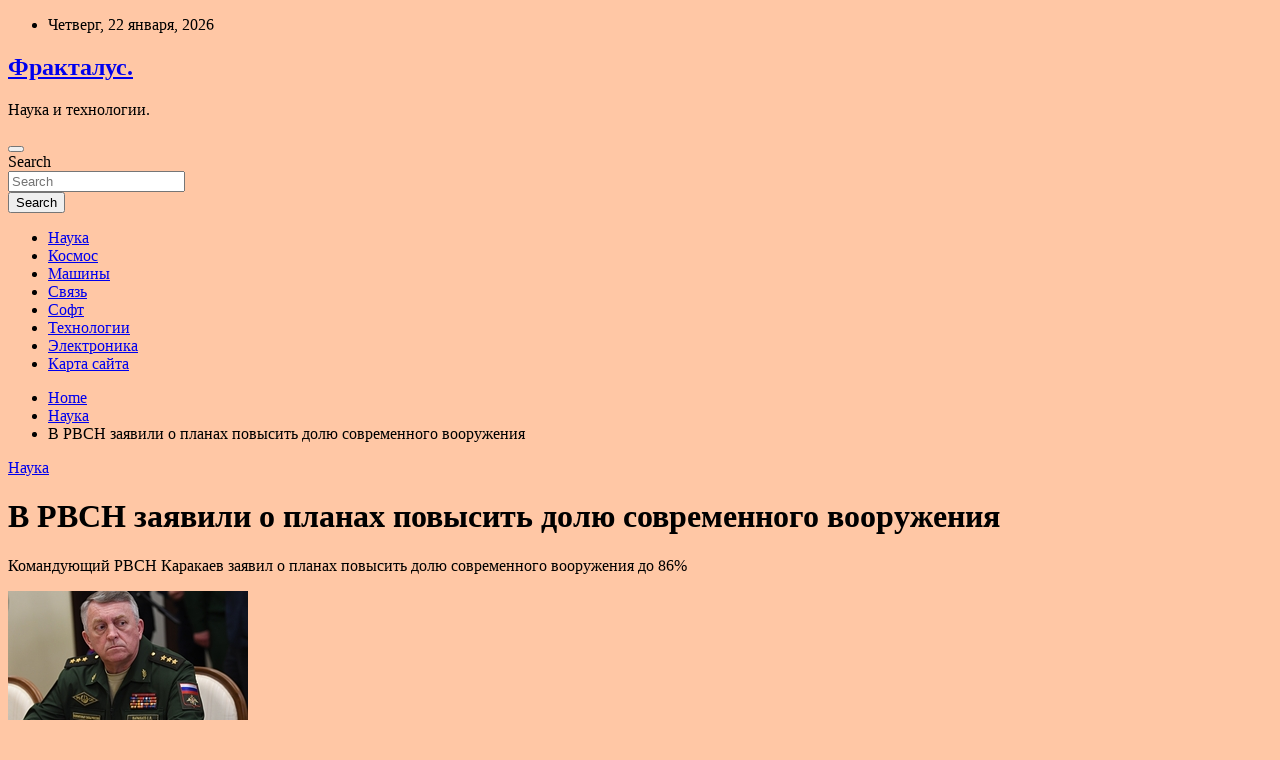

--- FILE ---
content_type: text/html; charset=UTF-8
request_url: https://fractalus.ru/nauka/v-rvsn-zaiavili-o-planah-povysit-dolu-sovremennogo-vooryjeniia.html
body_size: 17291
content:
<!doctype html>
<html lang="ru-RU">
<head>
	<meta charset="UTF-8">
	<meta name="viewport" content="width=device-width, initial-scale=1, shrink-to-fit=no">
	<link rel="profile" href="https://gmpg.org/xfn/11">

	<title>В РВСН заявили о планах повысить долю современного вооружения &#8212; Фракталус.</title>
    <style>
        #wpadminbar #wp-admin-bar-p404_free_top_button .ab-icon:before {
            content: "\f103";
            color: red;
            top: 2px;
        }
    </style>
<meta name='robots' content='max-image-preview:large' />
<link rel='dns-prefetch' href='//fonts.googleapis.com' />
<link rel="alternate" title="oEmbed (JSON)" type="application/json+oembed" href="https://fractalus.ru/wp-json/oembed/1.0/embed?url=https%3A%2F%2Ffractalus.ru%2Fnauka%2Fv-rvsn-zaiavili-o-planah-povysit-dolu-sovremennogo-vooryjeniia.html" />
<link rel="alternate" title="oEmbed (XML)" type="text/xml+oembed" href="https://fractalus.ru/wp-json/oembed/1.0/embed?url=https%3A%2F%2Ffractalus.ru%2Fnauka%2Fv-rvsn-zaiavili-o-planah-povysit-dolu-sovremennogo-vooryjeniia.html&#038;format=xml" />
<style id='wp-img-auto-sizes-contain-inline-css' type='text/css'>
img:is([sizes=auto i],[sizes^="auto," i]){contain-intrinsic-size:3000px 1500px}
/*# sourceURL=wp-img-auto-sizes-contain-inline-css */
</style>
<style id='wp-block-library-inline-css' type='text/css'>
:root{--wp-block-synced-color:#7a00df;--wp-block-synced-color--rgb:122,0,223;--wp-bound-block-color:var(--wp-block-synced-color);--wp-editor-canvas-background:#ddd;--wp-admin-theme-color:#007cba;--wp-admin-theme-color--rgb:0,124,186;--wp-admin-theme-color-darker-10:#006ba1;--wp-admin-theme-color-darker-10--rgb:0,107,160.5;--wp-admin-theme-color-darker-20:#005a87;--wp-admin-theme-color-darker-20--rgb:0,90,135;--wp-admin-border-width-focus:2px}@media (min-resolution:192dpi){:root{--wp-admin-border-width-focus:1.5px}}.wp-element-button{cursor:pointer}:root .has-very-light-gray-background-color{background-color:#eee}:root .has-very-dark-gray-background-color{background-color:#313131}:root .has-very-light-gray-color{color:#eee}:root .has-very-dark-gray-color{color:#313131}:root .has-vivid-green-cyan-to-vivid-cyan-blue-gradient-background{background:linear-gradient(135deg,#00d084,#0693e3)}:root .has-purple-crush-gradient-background{background:linear-gradient(135deg,#34e2e4,#4721fb 50%,#ab1dfe)}:root .has-hazy-dawn-gradient-background{background:linear-gradient(135deg,#faaca8,#dad0ec)}:root .has-subdued-olive-gradient-background{background:linear-gradient(135deg,#fafae1,#67a671)}:root .has-atomic-cream-gradient-background{background:linear-gradient(135deg,#fdd79a,#004a59)}:root .has-nightshade-gradient-background{background:linear-gradient(135deg,#330968,#31cdcf)}:root .has-midnight-gradient-background{background:linear-gradient(135deg,#020381,#2874fc)}:root{--wp--preset--font-size--normal:16px;--wp--preset--font-size--huge:42px}.has-regular-font-size{font-size:1em}.has-larger-font-size{font-size:2.625em}.has-normal-font-size{font-size:var(--wp--preset--font-size--normal)}.has-huge-font-size{font-size:var(--wp--preset--font-size--huge)}.has-text-align-center{text-align:center}.has-text-align-left{text-align:left}.has-text-align-right{text-align:right}.has-fit-text{white-space:nowrap!important}#end-resizable-editor-section{display:none}.aligncenter{clear:both}.items-justified-left{justify-content:flex-start}.items-justified-center{justify-content:center}.items-justified-right{justify-content:flex-end}.items-justified-space-between{justify-content:space-between}.screen-reader-text{border:0;clip-path:inset(50%);height:1px;margin:-1px;overflow:hidden;padding:0;position:absolute;width:1px;word-wrap:normal!important}.screen-reader-text:focus{background-color:#ddd;clip-path:none;color:#444;display:block;font-size:1em;height:auto;left:5px;line-height:normal;padding:15px 23px 14px;text-decoration:none;top:5px;width:auto;z-index:100000}html :where(.has-border-color){border-style:solid}html :where([style*=border-top-color]){border-top-style:solid}html :where([style*=border-right-color]){border-right-style:solid}html :where([style*=border-bottom-color]){border-bottom-style:solid}html :where([style*=border-left-color]){border-left-style:solid}html :where([style*=border-width]){border-style:solid}html :where([style*=border-top-width]){border-top-style:solid}html :where([style*=border-right-width]){border-right-style:solid}html :where([style*=border-bottom-width]){border-bottom-style:solid}html :where([style*=border-left-width]){border-left-style:solid}html :where(img[class*=wp-image-]){height:auto;max-width:100%}:where(figure){margin:0 0 1em}html :where(.is-position-sticky){--wp-admin--admin-bar--position-offset:var(--wp-admin--admin-bar--height,0px)}@media screen and (max-width:600px){html :where(.is-position-sticky){--wp-admin--admin-bar--position-offset:0px}}

/*# sourceURL=wp-block-library-inline-css */
</style><style id='global-styles-inline-css' type='text/css'>
:root{--wp--preset--aspect-ratio--square: 1;--wp--preset--aspect-ratio--4-3: 4/3;--wp--preset--aspect-ratio--3-4: 3/4;--wp--preset--aspect-ratio--3-2: 3/2;--wp--preset--aspect-ratio--2-3: 2/3;--wp--preset--aspect-ratio--16-9: 16/9;--wp--preset--aspect-ratio--9-16: 9/16;--wp--preset--color--black: #000000;--wp--preset--color--cyan-bluish-gray: #abb8c3;--wp--preset--color--white: #ffffff;--wp--preset--color--pale-pink: #f78da7;--wp--preset--color--vivid-red: #cf2e2e;--wp--preset--color--luminous-vivid-orange: #ff6900;--wp--preset--color--luminous-vivid-amber: #fcb900;--wp--preset--color--light-green-cyan: #7bdcb5;--wp--preset--color--vivid-green-cyan: #00d084;--wp--preset--color--pale-cyan-blue: #8ed1fc;--wp--preset--color--vivid-cyan-blue: #0693e3;--wp--preset--color--vivid-purple: #9b51e0;--wp--preset--gradient--vivid-cyan-blue-to-vivid-purple: linear-gradient(135deg,rgb(6,147,227) 0%,rgb(155,81,224) 100%);--wp--preset--gradient--light-green-cyan-to-vivid-green-cyan: linear-gradient(135deg,rgb(122,220,180) 0%,rgb(0,208,130) 100%);--wp--preset--gradient--luminous-vivid-amber-to-luminous-vivid-orange: linear-gradient(135deg,rgb(252,185,0) 0%,rgb(255,105,0) 100%);--wp--preset--gradient--luminous-vivid-orange-to-vivid-red: linear-gradient(135deg,rgb(255,105,0) 0%,rgb(207,46,46) 100%);--wp--preset--gradient--very-light-gray-to-cyan-bluish-gray: linear-gradient(135deg,rgb(238,238,238) 0%,rgb(169,184,195) 100%);--wp--preset--gradient--cool-to-warm-spectrum: linear-gradient(135deg,rgb(74,234,220) 0%,rgb(151,120,209) 20%,rgb(207,42,186) 40%,rgb(238,44,130) 60%,rgb(251,105,98) 80%,rgb(254,248,76) 100%);--wp--preset--gradient--blush-light-purple: linear-gradient(135deg,rgb(255,206,236) 0%,rgb(152,150,240) 100%);--wp--preset--gradient--blush-bordeaux: linear-gradient(135deg,rgb(254,205,165) 0%,rgb(254,45,45) 50%,rgb(107,0,62) 100%);--wp--preset--gradient--luminous-dusk: linear-gradient(135deg,rgb(255,203,112) 0%,rgb(199,81,192) 50%,rgb(65,88,208) 100%);--wp--preset--gradient--pale-ocean: linear-gradient(135deg,rgb(255,245,203) 0%,rgb(182,227,212) 50%,rgb(51,167,181) 100%);--wp--preset--gradient--electric-grass: linear-gradient(135deg,rgb(202,248,128) 0%,rgb(113,206,126) 100%);--wp--preset--gradient--midnight: linear-gradient(135deg,rgb(2,3,129) 0%,rgb(40,116,252) 100%);--wp--preset--font-size--small: 13px;--wp--preset--font-size--medium: 20px;--wp--preset--font-size--large: 36px;--wp--preset--font-size--x-large: 42px;--wp--preset--spacing--20: 0.44rem;--wp--preset--spacing--30: 0.67rem;--wp--preset--spacing--40: 1rem;--wp--preset--spacing--50: 1.5rem;--wp--preset--spacing--60: 2.25rem;--wp--preset--spacing--70: 3.38rem;--wp--preset--spacing--80: 5.06rem;--wp--preset--shadow--natural: 6px 6px 9px rgba(0, 0, 0, 0.2);--wp--preset--shadow--deep: 12px 12px 50px rgba(0, 0, 0, 0.4);--wp--preset--shadow--sharp: 6px 6px 0px rgba(0, 0, 0, 0.2);--wp--preset--shadow--outlined: 6px 6px 0px -3px rgb(255, 255, 255), 6px 6px rgb(0, 0, 0);--wp--preset--shadow--crisp: 6px 6px 0px rgb(0, 0, 0);}:where(.is-layout-flex){gap: 0.5em;}:where(.is-layout-grid){gap: 0.5em;}body .is-layout-flex{display: flex;}.is-layout-flex{flex-wrap: wrap;align-items: center;}.is-layout-flex > :is(*, div){margin: 0;}body .is-layout-grid{display: grid;}.is-layout-grid > :is(*, div){margin: 0;}:where(.wp-block-columns.is-layout-flex){gap: 2em;}:where(.wp-block-columns.is-layout-grid){gap: 2em;}:where(.wp-block-post-template.is-layout-flex){gap: 1.25em;}:where(.wp-block-post-template.is-layout-grid){gap: 1.25em;}.has-black-color{color: var(--wp--preset--color--black) !important;}.has-cyan-bluish-gray-color{color: var(--wp--preset--color--cyan-bluish-gray) !important;}.has-white-color{color: var(--wp--preset--color--white) !important;}.has-pale-pink-color{color: var(--wp--preset--color--pale-pink) !important;}.has-vivid-red-color{color: var(--wp--preset--color--vivid-red) !important;}.has-luminous-vivid-orange-color{color: var(--wp--preset--color--luminous-vivid-orange) !important;}.has-luminous-vivid-amber-color{color: var(--wp--preset--color--luminous-vivid-amber) !important;}.has-light-green-cyan-color{color: var(--wp--preset--color--light-green-cyan) !important;}.has-vivid-green-cyan-color{color: var(--wp--preset--color--vivid-green-cyan) !important;}.has-pale-cyan-blue-color{color: var(--wp--preset--color--pale-cyan-blue) !important;}.has-vivid-cyan-blue-color{color: var(--wp--preset--color--vivid-cyan-blue) !important;}.has-vivid-purple-color{color: var(--wp--preset--color--vivid-purple) !important;}.has-black-background-color{background-color: var(--wp--preset--color--black) !important;}.has-cyan-bluish-gray-background-color{background-color: var(--wp--preset--color--cyan-bluish-gray) !important;}.has-white-background-color{background-color: var(--wp--preset--color--white) !important;}.has-pale-pink-background-color{background-color: var(--wp--preset--color--pale-pink) !important;}.has-vivid-red-background-color{background-color: var(--wp--preset--color--vivid-red) !important;}.has-luminous-vivid-orange-background-color{background-color: var(--wp--preset--color--luminous-vivid-orange) !important;}.has-luminous-vivid-amber-background-color{background-color: var(--wp--preset--color--luminous-vivid-amber) !important;}.has-light-green-cyan-background-color{background-color: var(--wp--preset--color--light-green-cyan) !important;}.has-vivid-green-cyan-background-color{background-color: var(--wp--preset--color--vivid-green-cyan) !important;}.has-pale-cyan-blue-background-color{background-color: var(--wp--preset--color--pale-cyan-blue) !important;}.has-vivid-cyan-blue-background-color{background-color: var(--wp--preset--color--vivid-cyan-blue) !important;}.has-vivid-purple-background-color{background-color: var(--wp--preset--color--vivid-purple) !important;}.has-black-border-color{border-color: var(--wp--preset--color--black) !important;}.has-cyan-bluish-gray-border-color{border-color: var(--wp--preset--color--cyan-bluish-gray) !important;}.has-white-border-color{border-color: var(--wp--preset--color--white) !important;}.has-pale-pink-border-color{border-color: var(--wp--preset--color--pale-pink) !important;}.has-vivid-red-border-color{border-color: var(--wp--preset--color--vivid-red) !important;}.has-luminous-vivid-orange-border-color{border-color: var(--wp--preset--color--luminous-vivid-orange) !important;}.has-luminous-vivid-amber-border-color{border-color: var(--wp--preset--color--luminous-vivid-amber) !important;}.has-light-green-cyan-border-color{border-color: var(--wp--preset--color--light-green-cyan) !important;}.has-vivid-green-cyan-border-color{border-color: var(--wp--preset--color--vivid-green-cyan) !important;}.has-pale-cyan-blue-border-color{border-color: var(--wp--preset--color--pale-cyan-blue) !important;}.has-vivid-cyan-blue-border-color{border-color: var(--wp--preset--color--vivid-cyan-blue) !important;}.has-vivid-purple-border-color{border-color: var(--wp--preset--color--vivid-purple) !important;}.has-vivid-cyan-blue-to-vivid-purple-gradient-background{background: var(--wp--preset--gradient--vivid-cyan-blue-to-vivid-purple) !important;}.has-light-green-cyan-to-vivid-green-cyan-gradient-background{background: var(--wp--preset--gradient--light-green-cyan-to-vivid-green-cyan) !important;}.has-luminous-vivid-amber-to-luminous-vivid-orange-gradient-background{background: var(--wp--preset--gradient--luminous-vivid-amber-to-luminous-vivid-orange) !important;}.has-luminous-vivid-orange-to-vivid-red-gradient-background{background: var(--wp--preset--gradient--luminous-vivid-orange-to-vivid-red) !important;}.has-very-light-gray-to-cyan-bluish-gray-gradient-background{background: var(--wp--preset--gradient--very-light-gray-to-cyan-bluish-gray) !important;}.has-cool-to-warm-spectrum-gradient-background{background: var(--wp--preset--gradient--cool-to-warm-spectrum) !important;}.has-blush-light-purple-gradient-background{background: var(--wp--preset--gradient--blush-light-purple) !important;}.has-blush-bordeaux-gradient-background{background: var(--wp--preset--gradient--blush-bordeaux) !important;}.has-luminous-dusk-gradient-background{background: var(--wp--preset--gradient--luminous-dusk) !important;}.has-pale-ocean-gradient-background{background: var(--wp--preset--gradient--pale-ocean) !important;}.has-electric-grass-gradient-background{background: var(--wp--preset--gradient--electric-grass) !important;}.has-midnight-gradient-background{background: var(--wp--preset--gradient--midnight) !important;}.has-small-font-size{font-size: var(--wp--preset--font-size--small) !important;}.has-medium-font-size{font-size: var(--wp--preset--font-size--medium) !important;}.has-large-font-size{font-size: var(--wp--preset--font-size--large) !important;}.has-x-large-font-size{font-size: var(--wp--preset--font-size--x-large) !important;}
/*# sourceURL=global-styles-inline-css */
</style>

<style id='classic-theme-styles-inline-css' type='text/css'>
/*! This file is auto-generated */
.wp-block-button__link{color:#fff;background-color:#32373c;border-radius:9999px;box-shadow:none;text-decoration:none;padding:calc(.667em + 2px) calc(1.333em + 2px);font-size:1.125em}.wp-block-file__button{background:#32373c;color:#fff;text-decoration:none}
/*# sourceURL=/wp-includes/css/classic-themes.min.css */
</style>
<link rel='stylesheet' id='bootstrap-style-css' href='https://fractalus.ru/wp-content/themes/newscard/assets/library/bootstrap/css/bootstrap.min.css' type='text/css' media='all' />
<link rel='stylesheet' id='newscard-style-css' href='https://fractalus.ru/wp-content/themes/newscard/style.css' type='text/css' media='all' />
<script type="text/javascript" src="https://fractalus.ru/wp-includes/js/jquery/jquery.min.js" id="jquery-core-js"></script>
<script type="text/javascript" id="wp-disable-css-lazy-load-js-extra">
/* <![CDATA[ */
var WpDisableAsyncLinks = {"wp-disable-font-awesome":"https://fractalus.ru/wp-content/themes/newscard/assets/library/font-awesome/css/all.min.css","wp-disable-google-fonts":"//fonts.googleapis.com/css?family=Roboto:100,300,300i,400,400i,500,500i,700,700i"};
//# sourceURL=wp-disable-css-lazy-load-js-extra
/* ]]> */
</script>
<script type="text/javascript" src="https://fractalus.ru/wp-content/plugins/wp-disable/js/css-lazy-load.min.js" id="wp-disable-css-lazy-load-js"></script>
<link rel="canonical" href="https://fractalus.ru/nauka/v-rvsn-zaiavili-o-planah-povysit-dolu-sovremennogo-vooryjeniia.html" />
<link rel="pingback" href="https://fractalus.ru/xmlrpc.php"><style type="text/css" id="custom-background-css">
body.custom-background { background-color: #ffc7a5; }
</style>
	<link rel="icon" href="https://fractalus.ru/wp-content/uploads/2022/05/cropped-nauka-32x32.png" sizes="32x32" />
<link rel="icon" href="https://fractalus.ru/wp-content/uploads/2022/05/cropped-nauka-192x192.png" sizes="192x192" />
<link rel="apple-touch-icon" href="https://fractalus.ru/wp-content/uploads/2022/05/cropped-nauka-180x180.png" />
<meta name="msapplication-TileImage" content="https://fractalus.ru/wp-content/uploads/2022/05/cropped-nauka-270x270.png" />
<link rel="alternate" type="application/rss+xml" title="RSS" href="https://fractalus.ru/rsslatest.xml" /></head>

<body class="wp-singular post-template-default single single-post postid-978 single-format-standard custom-background wp-theme-newscard theme-body">
<div id="page" class="site">
	<a class="skip-link screen-reader-text" href="#content">Skip to content</a>
	
	<header id="masthead" class="site-header">

					<div class="info-bar">
				<div class="container">
					<div class="row gutter-10">
						<div class="col col-sm contact-section">
							<div class="date">
								<ul><li>Четверг, 22 января, 2026</li></ul>
							</div>
						</div><!-- .contact-section -->

											</div><!-- .row -->
          		</div><!-- .container -->
        	</div><!-- .infobar -->
        		<nav class="navbar navbar-expand-lg d-block">
			<div class="navbar-head header-overlay-dark" >
				<div class="container">
					<div class="row navbar-head-row align-items-center">
						<div class="col-lg-4">
							<div class="site-branding navbar-brand">
																	<h2 class="site-title"><a href="https://fractalus.ru/" rel="home">Фракталус.</a></h2>
																	<p class="site-description">Наука и технологии.</p>
															</div><!-- .site-branding .navbar-brand -->
						</div>
											</div><!-- .row -->
				</div><!-- .container -->
			</div><!-- .navbar-head -->
			<div class="navigation-bar">
				<div class="navigation-bar-top">
					<div class="container">
						<button class="navbar-toggler menu-toggle" type="button" data-toggle="collapse" data-target="#navbarCollapse" aria-controls="navbarCollapse" aria-expanded="false" aria-label="Toggle navigation"></button>
						<span class="search-toggle"></span>
					</div><!-- .container -->
					<div class="search-bar">
						<div class="container">
							<div class="search-block off">
								<form action="https://fractalus.ru/" method="get" class="search-form">
	<label class="assistive-text"> Search </label>
	<div class="input-group">
		<input type="search" value="" placeholder="Search" class="form-control s" name="s">
		<div class="input-group-prepend">
			<button class="btn btn-theme">Search</button>
		</div>
	</div>
</form><!-- .search-form -->
							</div><!-- .search-box -->
						</div><!-- .container -->
					</div><!-- .search-bar -->
				</div><!-- .navigation-bar-top -->
				<div class="navbar-main">
					<div class="container">
						<div class="collapse navbar-collapse" id="navbarCollapse">
							<div id="site-navigation" class="main-navigation nav-uppercase" role="navigation">
								<ul class="nav-menu navbar-nav d-lg-block"><li id="menu-item-83" class="menu-item menu-item-type-taxonomy menu-item-object-category current-post-ancestor current-menu-parent current-post-parent menu-item-83"><a href="https://fractalus.ru/category/nauka">Наука</a></li>
<li id="menu-item-87" class="menu-item menu-item-type-taxonomy menu-item-object-category menu-item-87"><a href="https://fractalus.ru/category/kosmos">Космос</a></li>
<li id="menu-item-89" class="menu-item menu-item-type-taxonomy menu-item-object-category menu-item-89"><a href="https://fractalus.ru/category/mashiny">Машины</a></li>
<li id="menu-item-85" class="menu-item menu-item-type-taxonomy menu-item-object-category menu-item-85"><a href="https://fractalus.ru/category/svyaz">Связь</a></li>
<li id="menu-item-86" class="menu-item menu-item-type-taxonomy menu-item-object-category menu-item-86"><a href="https://fractalus.ru/category/soft">Софт</a></li>
<li id="menu-item-84" class="menu-item menu-item-type-taxonomy menu-item-object-category menu-item-84"><a href="https://fractalus.ru/category/texnologii">Технологии</a></li>
<li id="menu-item-88" class="menu-item menu-item-type-taxonomy menu-item-object-category menu-item-88"><a href="https://fractalus.ru/category/elektronika">Электроника</a></li>
<li id="menu-item-90" class="menu-item menu-item-type-post_type menu-item-object-page menu-item-90"><a href="https://fractalus.ru/karta-sajta">Карта сайта</a></li>
</ul>							</div><!-- #site-navigation .main-navigation -->
						</div><!-- .navbar-collapse -->
						<div class="nav-search">
							<span class="search-toggle"></span>
						</div><!-- .nav-search -->
					</div><!-- .container -->
				</div><!-- .navbar-main -->
			</div><!-- .navigation-bar -->
		</nav><!-- .navbar -->

		
		
					<div id="breadcrumb">
				<div class="container">
					<div role="navigation" aria-label="Breadcrumbs" class="breadcrumb-trail breadcrumbs" itemprop="breadcrumb"><ul class="trail-items" itemscope itemtype="http://schema.org/BreadcrumbList"><meta name="numberOfItems" content="3" /><meta name="itemListOrder" content="Ascending" /><li itemprop="itemListElement" itemscope itemtype="http://schema.org/ListItem" class="trail-item trail-begin"><a href="https://fractalus.ru" rel="home" itemprop="item"><span itemprop="name">Home</span></a><meta itemprop="position" content="1" /></li><li itemprop="itemListElement" itemscope itemtype="http://schema.org/ListItem" class="trail-item"><a href="https://fractalus.ru/category/nauka" itemprop="item"><span itemprop="name">Наука</span></a><meta itemprop="position" content="2" /></li><li itemprop="itemListElement" itemscope itemtype="http://schema.org/ListItem" class="trail-item trail-end"><span itemprop="name">В РВСН заявили о планах повысить долю современного вооружения</span><meta itemprop="position" content="3" /></li></ul></div>				</div>
			</div><!-- .breadcrumb -->
			</header><!-- #masthead -->
	<div id="content" class="site-content ">
		<div class="container">
							<div class="row justify-content-center site-content-row">
			<div id="primary" class="col-lg-8 content-area">		<main id="main" class="site-main">

				<div class="post-978 post type-post status-publish format-standard has-post-thumbnail hentry category-nauka tag-nauka tag-nauchnye-otkrytiya tag-uchenye">

		
				<div class="entry-meta category-meta">
					<div class="cat-links"><a href="https://fractalus.ru/category/nauka" rel="category tag">Наука</a></div>
				</div><!-- .entry-meta -->

			
					<header class="entry-header">
				<h1 class="entry-title">В РВСН заявили о планах повысить долю современного вооружения</h1>
									<div class="entry-meta">
											</div><!-- .entry-meta -->
								</header>
				<div class="entry-content">
			<p>Командующий РВСН Каракаев заявил о планах повысить долю современного вооружения до 86%</p>
<p> <img decoding="async" alt="В РВСН заявили о планах повысить долю современного вооружения" src="/wp-content/uploads/2022/06/v-rvsn-zajavili-o-planah-povysit-dolju-sovremennogo-vooruzhenija-b52efea.jpg" class="aligncenter" /> </p>
<p><p class="description__credits">Сергей Каракаев. Фото: Алексей Никольский / РИА Новости</p>
<p class="topic-body__content-text">Командующий Ракетными войсками стратегического значения (РВСН) генерал-полковник Сергей Каракаев рассказал о планах повысить долю современного вооружения в войсках до конца года, сообщает ТАСС.</p>
<p class="topic-body__content-text">«Мы продолжаем перевооружение на комплексы &#171;Авангард&#187;. &#171;Сармат&#187; — мы подходим к тому, чтобы в этом году уже поставить первый полк на боевое дежурство в Ужурском соединении. Дальше количество их будет только наращиваться. Уровень современной вооруженности сегодня Ракетных войск стратегического значения по итогам прошлого года — 83 процента», — заявил он.</p>
<p class="topic-body__content-text">Каракаев пояснил, что к концу 2022 года данный показатель с учетом постановки комплексов на боевое дежурство должен составлять 86 процентов.</p>
<p class="topic-body__content-text">Ранее он назвал принципиальные отличия межконтинентальной баллистической ракеты (МБР) «Сармат» одними из многих отличий от ракеты «Воевода».</p>
<p> <img decoding="async" alt="В РВСН заявили о планах повысить долю современного вооружения" src="/wp-content/uploads/2022/06/v-rvsn-zajavili-o-planah-povysit-dolju-sovremennogo-vooruzhenija-1c29c8d.jpg" class="aligncenter" /> </p>
<p>Инфляция, рост цен и кризис</p>
<p>Источник: <a href="http://lenta.ru/news/2022/06/05/rvsn/" rel="nofollow noopener" target="_blank">lenta.ru</a> </p>
		</div><!-- entry-content -->

		<footer class="entry-meta"><span class="tag-links"><span class="label">Tags:</span> <a href="https://fractalus.ru/tag/nauka" rel="tag">Наука</a>, <a href="https://fractalus.ru/tag/nauchnye-otkrytiya" rel="tag">Научные открытия</a>, <a href="https://fractalus.ru/tag/uchenye" rel="tag">Ученые</a></span><!-- .tag-links --></footer><!-- .entry-meta -->	</div><!-- .post-978 -->

	<nav class="navigation post-navigation" aria-label="Записи">
		<h2 class="screen-reader-text">Навигация по записям</h2>
		<div class="nav-links"><div class="nav-previous"><a href="https://fractalus.ru/nauka/vpervye-proveden-polnostu-avtomatizirovannyi-process-klonirovaniia-svini.html" rel="prev">Впервые проведен полностью автоматизированный процесс клонирования свиньи</a></div><div class="nav-next"><a href="https://fractalus.ru/nauka/v-rossii-rasskazali-o-zashite-samoletov-ot-zarybejnyh-pzrk.html" rel="next">В России рассказали о защите самолетов от зарубежных ПЗРК</a></div></div>
	</nav>
		</main><!-- #main -->
	</div><!-- #primary -->



<aside id="secondary" class="col-lg-4 widget-area" role="complementary">
	<div class="sticky-sidebar">
<p></p>
<p>

		<section id="search-2" class="widget widget_search"><form action="https://fractalus.ru/" method="get" class="search-form">
	<label class="assistive-text"> Search </label>
	<div class="input-group">
		<input type="search" value="" placeholder="Search" class="form-control s" name="s">
		<div class="input-group-prepend">
			<button class="btn btn-theme">Search</button>
		</div>
	</div>
</form><!-- .search-form -->
</section><section id="newscard_horizontal_vertical_posts-2" class="widget newscard-widget-horizontal-vertical-posts">				<div class="row gutter-parent-14 post-vertical">
			<div class="col-md-6 first-col">
										<div class="post-boxed main-post clearfix">
											<div class="post-img-wrap">
							<a href="https://fractalus.ru/texnologii/tyrciia-zapystila-proizvodstvo-boepripasov-s-lazernym-navedeniem-dlia-bayraktar-tb2.html" class="post-img" style="background-image: url('https://fractalus.ru/wp-content/uploads/2022/06/turcija-zapustila-proizvodstvo-boepripasov-s-lazernym-navedeniem-dlja-bayraktar-tb2-25b0b59.jpg');"></a>
						</div>
										<div class="post-content">
						<div class="entry-meta category-meta">
							<div class="cat-links"><a href="https://fractalus.ru/category/texnologii" rel="category tag">Технологии</a></div>
						</div><!-- .entry-meta -->
						<h3 class="entry-title"><a href="https://fractalus.ru/texnologii/tyrciia-zapystila-proizvodstvo-boepripasov-s-lazernym-navedeniem-dlia-bayraktar-tb2.html">Турция запустила производство боеприпасов с лазерным наведением для Bayraktar TB2</a></h3>						<div class="entry-meta">
						</div>
						<div class="entry-content">
							<p>В Турции началось производство новых боеприпасов Bozok для ударных беспилотных летательных аппаратов Bayraktar TB2. Что известно Bozok представляет собой компактный авиационный боеприпас, оборудованный лазерным наведением. Он был разработан Институтом исследования&hellip; </p>
						</div><!-- .entry-content -->
					</div>
				</div><!-- post-boxed -->
			</div>
			<div class="col-md-6 second-col">
												<div class="post-boxed inlined clearfix">
													<div class="post-img-wrap">
								<a href="https://fractalus.ru/texnologii/vsled-za-ios-16-apple-predstavila-macos-ventura-s-novym-rejimom-mnogozadachnosti-i-obnovlennymi-prilojeniiami.html" class="post-img" style="background-image: url('https://fractalus.ru/wp-content/uploads/2022/06/vsled-za-ios-16-apple-predstavila-macos-ventura-s-novym-rezhimom-mnogozadachnosti-i-obnovlennymi-prilozhenijami-e214183-300x169.jpg');"></a>
							</div>
												<div class="post-content">
							<div class="entry-meta category-meta">
								<div class="cat-links"><a href="https://fractalus.ru/category/texnologii" rel="category tag">Технологии</a></div>
							</div><!-- .entry-meta -->
							<h3 class="entry-title"><a href="https://fractalus.ru/texnologii/vsled-za-ios-16-apple-predstavila-macos-ventura-s-novym-rejimom-mnogozadachnosti-i-obnovlennymi-prilojeniiami.html">Вслед за iOS 16: Apple представила macOS Ventura с новым режимом многозадачности и обновленными приложениями</a></h3>							<div class="entry-meta">
							</div>
						</div>
					</div><!-- .post-boxed -->
													<div class="post-boxed inlined clearfix">
													<div class="post-img-wrap">
								<a href="https://fractalus.ru/texnologii/watchos-9-novye-ciferblaty-obnovlennoe-prilojenie-trenirovok-ylychshennyi-rejim-monitoringa-sna-i-priem-lekarstv.html" class="post-img" style="background-image: url('https://fractalus.ru/wp-content/uploads/2022/06/watchos-9-novye-ciferblaty-obnovljonnoe-prilozhenie-trenirovok-uluchshennyj-rezhim-monitoringa-sna-i-prijom-lekarstv-4cb17df-300x169.jpg');"></a>
							</div>
												<div class="post-content">
							<div class="entry-meta category-meta">
								<div class="cat-links"><a href="https://fractalus.ru/category/texnologii" rel="category tag">Технологии</a></div>
							</div><!-- .entry-meta -->
							<h3 class="entry-title"><a href="https://fractalus.ru/texnologii/watchos-9-novye-ciferblaty-obnovlennoe-prilojenie-trenirovok-ylychshennyi-rejim-monitoringa-sna-i-priem-lekarstv.html">watchOS 9: новые циферблаты, обновлённое приложение тренировок, улучшенный режим мониторинга сна и приём лекарств</a></h3>							<div class="entry-meta">
							</div>
						</div>
					</div><!-- .post-boxed -->
													<div class="post-boxed inlined clearfix">
													<div class="post-img-wrap">
								<a href="https://fractalus.ru/texnologii/kogda-vyidyt-pyblichnye-beta-versii-ios-16-ipados-16-macos-ventura-watchos-9-i-tvos-16.html" class="post-img" style="background-image: url('https://fractalus.ru/wp-content/uploads/2022/06/kogda-vyjdut-publichnye-beta-versii-ios-16-ipados-16-macos-ventura-watchos-9-i-tvos-16-b7a2c1d-300x150.jpg');"></a>
							</div>
												<div class="post-content">
							<div class="entry-meta category-meta">
								<div class="cat-links"><a href="https://fractalus.ru/category/texnologii" rel="category tag">Технологии</a></div>
							</div><!-- .entry-meta -->
							<h3 class="entry-title"><a href="https://fractalus.ru/texnologii/kogda-vyidyt-pyblichnye-beta-versii-ios-16-ipados-16-macos-ventura-watchos-9-i-tvos-16.html">Когда выйдут публичные бета-версии iOS 16, iPadOS 16, macOS Ventura, watchOS 9 и tvOS 16</a></h3>							<div class="entry-meta">
							</div>
						</div>
					</div><!-- .post-boxed -->
													<div class="post-boxed inlined clearfix">
													<div class="post-img-wrap">
								<a href="https://fractalus.ru/texnologii/konkyrent-nintendo-switch-meizu-9-iunia-predstavit-igrovyu-konsol-pod-brendom-pandaer.html" class="post-img" style="background-image: url('https://fractalus.ru/wp-content/uploads/2022/06/konkurent-nintendo-switch-meizu-9-ijunja-predstavit-igrovuju-konsol-pod-brendom-pandaer-8de5bf1-300x183.jpg');"></a>
							</div>
												<div class="post-content">
							<div class="entry-meta category-meta">
								<div class="cat-links"><a href="https://fractalus.ru/category/texnologii" rel="category tag">Технологии</a></div>
							</div><!-- .entry-meta -->
							<h3 class="entry-title"><a href="https://fractalus.ru/texnologii/konkyrent-nintendo-switch-meizu-9-iunia-predstavit-igrovyu-konsol-pod-brendom-pandaer.html">Конкурент Nintendo Switch: Meizu 9 июня представит игровую консоль под брендом PANDAER</a></h3>							<div class="entry-meta">
							</div>
						</div>
					</div><!-- .post-boxed -->
												</div>
		</div><!-- .row gutter-parent-14 -->

		</section><!-- .widget_featured_post --><section id="newscard_horizontal_vertical_posts-3" class="widget newscard-widget-horizontal-vertical-posts">				<div class="row gutter-parent-14 post-vertical">
			<div class="col-md-6 first-col">
										<div class="post-boxed main-post clearfix">
											<div class="post-img-wrap">
							<a href="https://fractalus.ru/nauka/y-dochki-vertoletov-rossii-ykrali-generatory-na-milliony-ryblei.html" class="post-img" style="background-image: url('https://fractalus.ru/wp-content/uploads/2022/06/u-dochki-vertoletov-rossii-ukrali-generatory-na-milliony-rublej-11de53a.jpg');"></a>
						</div>
										<div class="post-content">
						<div class="entry-meta category-meta">
							<div class="cat-links"><a href="https://fractalus.ru/category/nauka" rel="category tag">Наука</a></div>
						</div><!-- .entry-meta -->
						<h3 class="entry-title"><a href="https://fractalus.ru/nauka/y-dochki-vertoletov-rossii-ykrali-generatory-na-milliony-ryblei.html">У «дочки» «Вертолетов России» украли генераторы на миллионы рублей</a></h3>						<div class="entry-meta">
						</div>
						<div class="entry-content">
							<p>РБК: в марте у «дочки» «Вертолетов России» украли генераторы на 9,5 миллиона рублей Фото: Алексей Майшев / РИА Новости В марте рамках инвентаризации Национального центра вертолетостроения «Миль и Камов» (дочерняя&hellip; </p>
						</div><!-- .entry-content -->
					</div>
				</div><!-- post-boxed -->
			</div>
			<div class="col-md-6 second-col">
												<div class="post-boxed inlined clearfix">
													<div class="post-img-wrap">
								<a href="https://fractalus.ru/nauka/s7-space-yvolila-neskolko-desiatkov-sotrydnikov.html" class="post-img" style="background-image: url('https://fractalus.ru/wp-content/uploads/2022/06/s7-space-uvolila-neskolko-desjatkov-sotrudnikov-b6fe724.jpg');"></a>
							</div>
												<div class="post-content">
							<div class="entry-meta category-meta">
								<div class="cat-links"><a href="https://fractalus.ru/category/nauka" rel="category tag">Наука</a></div>
							</div><!-- .entry-meta -->
							<h3 class="entry-title"><a href="https://fractalus.ru/nauka/s7-space-yvolila-neskolko-desiatkov-sotrydnikov.html">S7 Space уволила несколько десятков сотрудников</a></h3>							<div class="entry-meta">
							</div>
						</div>
					</div><!-- .post-boxed -->
													<div class="post-boxed inlined clearfix">
													<div class="post-img-wrap">
								<a href="https://fractalus.ru/nauka/v-ssha-ocenili-rossiiskii-t-90m.html" class="post-img" style="background-image: url('https://fractalus.ru/wp-content/uploads/2022/06/v-ssha-ocenili-rossijskij-t-90m-836f5a0.jpg');"></a>
							</div>
												<div class="post-content">
							<div class="entry-meta category-meta">
								<div class="cat-links"><a href="https://fractalus.ru/category/nauka" rel="category tag">Наука</a></div>
							</div><!-- .entry-meta -->
							<h3 class="entry-title"><a href="https://fractalus.ru/nauka/v-ssha-ocenili-rossiiskii-t-90m.html">В США оценили российский Т-90М</a></h3>							<div class="entry-meta">
							</div>
						</div>
					</div><!-- .post-boxed -->
													<div class="post-boxed inlined clearfix">
													<div class="post-img-wrap">
								<a href="https://fractalus.ru/nauka/nekotorye-slychai-shizofrenii-sviazali-s-aytoimmynnoi-reakciei.html" class="post-img" style="background-image: url('https://fractalus.ru/wp-content/uploads/2022/06/nekotorye-sluchai-shizofrenii-svjazali-s-autoimmunnoj-reakciej-b747717.jpg');"></a>
							</div>
												<div class="post-content">
							<div class="entry-meta category-meta">
								<div class="cat-links"><a href="https://fractalus.ru/category/nauka" rel="category tag">Наука</a></div>
							</div><!-- .entry-meta -->
							<h3 class="entry-title"><a href="https://fractalus.ru/nauka/nekotorye-slychai-shizofrenii-sviazali-s-aytoimmynnoi-reakciei.html">Некоторые случаи шизофрении связали с аутоиммунной реакцией</a></h3>							<div class="entry-meta">
							</div>
						</div>
					</div><!-- .post-boxed -->
													<div class="post-boxed inlined clearfix">
													<div class="post-img-wrap">
								<a href="https://fractalus.ru/nauka/pervyi-polet-rossiiskogo-palybnogo-bespilotnika-zaplanirovali-na-2025-god.html" class="post-img" style="background-image: url('https://fractalus.ru/wp-content/uploads/2022/06/pervyj-polet-rossijskogo-palubnogo-bespilotnika-zaplanirovali-na-2025-god-c68c59a.jpg');"></a>
							</div>
												<div class="post-content">
							<div class="entry-meta category-meta">
								<div class="cat-links"><a href="https://fractalus.ru/category/nauka" rel="category tag">Наука</a></div>
							</div><!-- .entry-meta -->
							<h3 class="entry-title"><a href="https://fractalus.ru/nauka/pervyi-polet-rossiiskogo-palybnogo-bespilotnika-zaplanirovali-na-2025-god.html">Первый полет российского палубного беспилотника запланировали на 2025 год</a></h3>							<div class="entry-meta">
							</div>
						</div>
					</div><!-- .post-boxed -->
												</div>
		</div><!-- .row gutter-parent-14 -->

		</section><!-- .widget_featured_post --><section id="tag_cloud-2" class="widget widget_tag_cloud"><h3 class="widget-title">Метки</h3><div class="tagcloud"><a href="https://fractalus.ru/tag/honor" class="tag-cloud-link tag-link-45 tag-link-position-1" style="font-size: 9.2173913043478pt;" aria-label="#Honor (2 элемента)">#Honor</a>
<a href="https://fractalus.ru/tag/samsung" class="tag-cloud-link tag-link-24 tag-link-position-2" style="font-size: 10.705314009662pt;" aria-label="#Samsung (4 элемента)">#Samsung</a>
<a href="https://fractalus.ru/tag/samsung-galaxy" class="tag-cloud-link tag-link-25 tag-link-position-3" style="font-size: 10.028985507246pt;" aria-label="#Samsung Galaxy (3 элемента)">#Samsung Galaxy</a>
<a href="https://fractalus.ru/tag/vivo" class="tag-cloud-link tag-link-44 tag-link-position-4" style="font-size: 9.2173913043478pt;" aria-label="#Vivo (2 элемента)">#Vivo</a>
<a href="https://fractalus.ru/tag/anonsy" class="tag-cloud-link tag-link-26 tag-link-position-5" style="font-size: 13.004830917874pt;" aria-label="#Анонсы (10 элементов)">#Анонсы</a>
<a href="https://fractalus.ru/tag/smartfony" class="tag-cloud-link tag-link-28 tag-link-position-6" style="font-size: 12.057971014493pt;" aria-label="#Смартфоны (7 элементов)">#Смартфоны</a>
<a href="https://fractalus.ru/tag/2021" class="tag-cloud-link tag-link-40 tag-link-position-7" style="font-size: 9.2173913043478pt;" aria-label="2021 (2 элемента)">2021</a>
<a href="https://fractalus.ru/tag/esa" class="tag-cloud-link tag-link-47 tag-link-position-8" style="font-size: 9.2173913043478pt;" aria-label="esa (2 элемента)">esa</a>
<a href="https://fractalus.ru/tag/spacex" class="tag-cloud-link tag-link-16 tag-link-position-9" style="font-size: 9.2173913043478pt;" aria-label="SpaceX (2 элемента)">SpaceX</a>
<a href="https://fractalus.ru/tag/aviacionnaya-promyshlennost" class="tag-cloud-link tag-link-78 tag-link-position-10" style="font-size: 9.2173913043478pt;" aria-label="Авиационная промышленность (2 элемента)">Авиационная промышленность</a>
<a href="https://fractalus.ru/tag/alabuga-oez" class="tag-cloud-link tag-link-81 tag-link-position-11" style="font-size: 8pt;" aria-label="Алабуга ОЭЗ (1 элемент)">Алабуга ОЭЗ</a>
<a href="https://fractalus.ru/tag/analitika" class="tag-cloud-link tag-link-82 tag-link-position-12" style="font-size: 9.2173913043478pt;" aria-label="Аналитика (2 элемента)">Аналитика</a>
<a href="https://fractalus.ru/tag/dvigatelestroenie" class="tag-cloud-link tag-link-89 tag-link-position-13" style="font-size: 8pt;" aria-label="Двигателестроение (1 элемент)">Двигателестроение</a>
<a href="https://fractalus.ru/tag/zakonodatelstvo-i-normativnye-dokumenty" class="tag-cloud-link tag-link-75 tag-link-position-14" style="font-size: 10.028985507246pt;" aria-label="Законодательство и нормативные документы (3 элемента)">Законодательство и нормативные документы</a>
<a href="https://fractalus.ru/tag/kosmos" class="tag-cloud-link tag-link-39 tag-link-position-15" style="font-size: 10.705314009662pt;" aria-label="Космос (4 элемента)">Космос</a>
<a href="https://fractalus.ru/tag/mks" class="tag-cloud-link tag-link-69 tag-link-position-16" style="font-size: 9.2173913043478pt;" aria-label="МКС (2 элемента)">МКС</a>
<a href="https://fractalus.ru/tag/manturov-d" class="tag-cloud-link tag-link-80 tag-link-position-17" style="font-size: 12.3961352657pt;" aria-label="Мантуров Д. (8 элементов)">Мантуров Д.</a>
<a href="https://fractalus.ru/tag/meropriyatiya" class="tag-cloud-link tag-link-53 tag-link-position-18" style="font-size: 11.246376811594pt;" aria-label="Мероприятия (5 элементов)">Мероприятия</a>
<a href="https://fractalus.ru/tag/minpromtorg-rossii" class="tag-cloud-link tag-link-21 tag-link-position-19" style="font-size: 15.43961352657pt;" aria-label="Минпромторг России (24 элемента)">Минпромторг России</a>
<a href="https://fractalus.ru/tag/nasa" class="tag-cloud-link tag-link-48 tag-link-position-20" style="font-size: 11.246376811594pt;" aria-label="НАСА (5 элементов)">НАСА</a>
<a href="https://fractalus.ru/tag/nauka" class="tag-cloud-link tag-link-5 tag-link-position-21" style="font-size: 22pt;" aria-label="Наука (231 элемент)">Наука</a>
<a href="https://fractalus.ru/tag/nauchnye-otkrytiya" class="tag-cloud-link tag-link-4 tag-link-position-22" style="font-size: 22pt;" aria-label="Научные открытия (231 элемент)">Научные открытия</a>
<a href="https://fractalus.ru/tag/oboronnaya-promyshlennost" class="tag-cloud-link tag-link-51 tag-link-position-23" style="font-size: 9.2173913043478pt;" aria-label="Оборонная промышленность (2 элемента)">Оборонная промышленность</a>
<a href="https://fractalus.ru/tag/oborudovanie-dlya-legkoj-i-pishhevoj-promyshlennosti" class="tag-cloud-link tag-link-90 tag-link-position-24" style="font-size: 9.2173913043478pt;" aria-label="Оборудование для легкой и пищевой промышленности (2 элемента)">Оборудование для легкой и пищевой промышленности</a>
<a href="https://fractalus.ru/tag/permskij-kraj" class="tag-cloud-link tag-link-86 tag-link-position-25" style="font-size: 8pt;" aria-label="Пермский край (1 элемент)">Пермский край</a>
<a href="https://fractalus.ru/tag/proizvodstvo" class="tag-cloud-link tag-link-76 tag-link-position-26" style="font-size: 12.3961352657pt;" aria-label="Производство (8 элементов)">Производство</a>
<a href="https://fractalus.ru/tag/putin-v-v" class="tag-cloud-link tag-link-88 tag-link-position-27" style="font-size: 8pt;" aria-label="Путин В. В. (1 элемент)">Путин В. В.</a>
<a href="https://fractalus.ru/tag/respublika-bashkortostan" class="tag-cloud-link tag-link-91 tag-link-position-28" style="font-size: 9.2173913043478pt;" aria-label="Республика Башкортостан (2 элемента)">Республика Башкортостан</a>
<a href="https://fractalus.ru/tag/respublika-belarus" class="tag-cloud-link tag-link-77 tag-link-position-29" style="font-size: 8pt;" aria-label="Республика Беларусь (1 элемент)">Республика Беларусь</a>
<a href="https://fractalus.ru/tag/respublika-tatarstan" class="tag-cloud-link tag-link-79 tag-link-position-30" style="font-size: 8pt;" aria-label="Республика Татарстан (1 элемент)">Республика Татарстан</a>
<a href="https://fractalus.ru/tag/respublika-uzbekistan" class="tag-cloud-link tag-link-85 tag-link-position-31" style="font-size: 8pt;" aria-label="Республика Узбекистан (1 элемент)">Республика Узбекистан</a>
<a href="https://fractalus.ru/tag/rossiya" class="tag-cloud-link tag-link-19 tag-link-position-32" style="font-size: 11.246376811594pt;" aria-label="Россия (5 элементов)">Россия</a>
<a href="https://fractalus.ru/tag/rosspecmash" class="tag-cloud-link tag-link-56 tag-link-position-33" style="font-size: 11.246376811594pt;" aria-label="Росспецмаш (5 элементов)">Росспецмаш</a>
<a href="https://fractalus.ru/tag/saratovskaya-oblast" class="tag-cloud-link tag-link-83 tag-link-position-34" style="font-size: 8pt;" aria-label="Саратовская область (1 элемент)">Саратовская область</a>
<a href="https://fractalus.ru/tag/selskoxozyajstvennoe-mashinostroenie" class="tag-cloud-link tag-link-54 tag-link-position-35" style="font-size: 10.028985507246pt;" aria-label="Сельскохозяйственное машиностроение (3 элемента)">Сельскохозяйственное машиностроение</a>
<a href="https://fractalus.ru/tag/stroitelnoe-mashinostroenie" class="tag-cloud-link tag-link-42 tag-link-position-36" style="font-size: 10.028985507246pt;" aria-label="Строительное машиностроение (3 элемента)">Строительное машиностроение</a>
<a href="https://fractalus.ru/tag/uchenye" class="tag-cloud-link tag-link-6 tag-link-position-37" style="font-size: 22pt;" aria-label="Ученые (231 элемент)">Ученые</a>
<a href="https://fractalus.ru/tag/cniichermet-im-i-p-bardina" class="tag-cloud-link tag-link-84 tag-link-position-38" style="font-size: 8pt;" aria-label="ЦНИИчермет им. И.П.Бардина (1 элемент)">ЦНИИчермет им. И.П.Бардина</a>
<a href="https://fractalus.ru/tag/elektronika" class="tag-cloud-link tag-link-30 tag-link-position-39" style="font-size: 16.521739130435pt;" aria-label="Электроника (35 элементов)">Электроника</a>
<a href="https://fractalus.ru/tag/asteroid" class="tag-cloud-link tag-link-35 tag-link-position-40" style="font-size: 9.2173913043478pt;" aria-label="астероид (2 элемента)">астероид</a>
<a href="https://fractalus.ru/tag/asteroidnaya-opasnost" class="tag-cloud-link tag-link-36 tag-link-position-41" style="font-size: 9.2173913043478pt;" aria-label="астероидная опасность (2 элемента)">астероидная опасность</a>
<a href="https://fractalus.ru/tag/asteroidy" class="tag-cloud-link tag-link-37 tag-link-position-42" style="font-size: 9.2173913043478pt;" aria-label="астероиды (2 элемента)">астероиды</a>
<a href="https://fractalus.ru/tag/zapusk" class="tag-cloud-link tag-link-11 tag-link-position-43" style="font-size: 10.028985507246pt;" aria-label="запуск (3 элемента)">запуск</a>
<a href="https://fractalus.ru/tag/itogi-goda" class="tag-cloud-link tag-link-41 tag-link-position-44" style="font-size: 9.2173913043478pt;" aria-label="итоги года (2 элемента)">итоги года</a>
<a href="https://fractalus.ru/tag/kosmonavtika" class="tag-cloud-link tag-link-38 tag-link-position-45" style="font-size: 9.2173913043478pt;" aria-label="космонавтика (2 элемента)">космонавтика</a></div>
</section>	</div><!-- .sticky-sidebar -->
</aside><!-- #secondary -->
					</div><!-- row -->
		</div><!-- .container -->
	</div><!-- #content .site-content-->
	<footer id="colophon" class="site-footer" role="contentinfo">
		
			<div class="container">
				<section class="featured-stories">
								<h3 class="stories-title">
									<a href="https://fractalus.ru/category/elektronika">Электроника</a>
							</h3>
							<div class="row gutter-parent-14">
													<div class="col-sm-6 col-lg-3">
								<div class="post-boxed">
																			<div class="post-img-wrap">
											<div class="featured-post-img">
												<a href="https://fractalus.ru/elektronika/kompaniia-selkom-predstavliaet-na-rynke-rf-nadejnye-rele-tianbo.html" class="post-img" style="background-image: url('https://fractalus.ru/wp-content/uploads/2022/06/kompanija-selkom-predstavljaet-na-rynke-rf-nadezhnye-rele-tianbo-80fba81.jpg');"></a>
											</div>
											<div class="entry-meta category-meta">
												<div class="cat-links"><a href="https://fractalus.ru/category/elektronika" rel="category tag">Электроника</a></div>
											</div><!-- .entry-meta -->
										</div><!-- .post-img-wrap -->
																		<div class="post-content">
																				<h3 class="entry-title"><a href="https://fractalus.ru/elektronika/kompaniia-selkom-predstavliaet-na-rynke-rf-nadejnye-rele-tianbo.html">Компания СЭлКом представляет на рынке РФ надежные реле TIANBO</a></h3>																					<div class="entry-meta">
												<div class="date"><a href="https://fractalus.ru/elektronika/kompaniia-selkom-predstavliaet-na-rynke-rf-nadejnye-rele-tianbo.html" title="Компания СЭлКом представляет на рынке РФ надежные реле TIANBO">06.06.2022</a> </div> <div class="by-author vcard author"><a href="https://fractalus.ru/author/admin">admin</a> </div>											</div>
																			</div><!-- .post-content -->
								</div><!-- .post-boxed -->
							</div><!-- .col-sm-6 .col-lg-3 -->
													<div class="col-sm-6 col-lg-3">
								<div class="post-boxed">
																			<div class="post-img-wrap">
											<div class="featured-post-img">
												<a href="https://fractalus.ru/elektronika/kompaniia-mornsun-razrabotala-shirokyu-lineiky-dc-dc-preobrazovatelei-dlia-primeneniia-v-jeleznodorojnom-transporte.html" class="post-img" style="background-image: url('https://fractalus.ru/wp-content/uploads/2022/06/kompanija-mornsun-razrabotala-shirokuju-linejku-dcdc-preobrazovatelej-dlja-primenenija-v-zheleznodorozhnom-transporte-dbb103b.png');"></a>
											</div>
											<div class="entry-meta category-meta">
												<div class="cat-links"><a href="https://fractalus.ru/category/elektronika" rel="category tag">Электроника</a></div>
											</div><!-- .entry-meta -->
										</div><!-- .post-img-wrap -->
																		<div class="post-content">
																				<h3 class="entry-title"><a href="https://fractalus.ru/elektronika/kompaniia-mornsun-razrabotala-shirokyu-lineiky-dc-dc-preobrazovatelei-dlia-primeneniia-v-jeleznodorojnom-transporte.html">Компания MORNSUN разработала широкую линейку DC/DC-преобразователей для применения в железнодорожном транспорте</a></h3>																					<div class="entry-meta">
												<div class="date"><a href="https://fractalus.ru/elektronika/kompaniia-mornsun-razrabotala-shirokyu-lineiky-dc-dc-preobrazovatelei-dlia-primeneniia-v-jeleznodorojnom-transporte.html" title="Компания MORNSUN разработала широкую линейку DC/DC-преобразователей для применения в железнодорожном транспорте">05.06.2022</a> </div> <div class="by-author vcard author"><a href="https://fractalus.ru/author/admin">admin</a> </div>											</div>
																			</div><!-- .post-content -->
								</div><!-- .post-boxed -->
							</div><!-- .col-sm-6 .col-lg-3 -->
													<div class="col-sm-6 col-lg-3">
								<div class="post-boxed">
																			<div class="post-img-wrap">
											<div class="featured-post-img">
												<a href="https://fractalus.ru/elektronika/centr-sovremennoi-elektroniki-priglashaet-priniat-ychastie-v-seminare-prezentacii-rezyltatov-issledovaniia-rossiiskogo-rynka-elektronnyh-komponentov-2022.html" class="post-img" style="background-image: url('https://fractalus.ru/wp-content/uploads/2022/06/centr-sovremennoj-elektroniki-priglashaet-prinjat-uchastie-v-seminare-prezentacii-rezultatov-issledovanija-rossijskogo-rynka-elektronnyh-komponen-c35ed00.jpg');"></a>
											</div>
											<div class="entry-meta category-meta">
												<div class="cat-links"><a href="https://fractalus.ru/category/elektronika" rel="category tag">Электроника</a></div>
											</div><!-- .entry-meta -->
										</div><!-- .post-img-wrap -->
																		<div class="post-content">
																				<h3 class="entry-title"><a href="https://fractalus.ru/elektronika/centr-sovremennoi-elektroniki-priglashaet-priniat-ychastie-v-seminare-prezentacii-rezyltatov-issledovaniia-rossiiskogo-rynka-elektronnyh-komponentov-2022.html">Центр Современной Электроники приглашает принять участие в семинаре-презентации результатов исследования российского рынка электронных компонентов &#8212; 2022</a></h3>																					<div class="entry-meta">
												<div class="date"><a href="https://fractalus.ru/elektronika/centr-sovremennoi-elektroniki-priglashaet-priniat-ychastie-v-seminare-prezentacii-rezyltatov-issledovaniia-rossiiskogo-rynka-elektronnyh-komponentov-2022.html" title="Центр Современной Электроники приглашает принять участие в семинаре-презентации результатов исследования российского рынка электронных компонентов &#8212; 2022">05.06.2022</a> </div> <div class="by-author vcard author"><a href="https://fractalus.ru/author/admin">admin</a> </div>											</div>
																			</div><!-- .post-content -->
								</div><!-- .post-boxed -->
							</div><!-- .col-sm-6 .col-lg-3 -->
													<div class="col-sm-6 col-lg-3">
								<div class="post-boxed">
																			<div class="post-img-wrap">
											<div class="featured-post-img">
												<a href="https://fractalus.ru/elektronika/kompaniia-good-will-instrument-predstavliaet-novinky-gsm7-20h10-4-h-kvadrantnyi-precizionnyi-istochnik-izmeritel.html" class="post-img" style="background-image: url('https://fractalus.ru/wp-content/uploads/2022/06/kompanija-good-will-instrument-predstavljaet-novinku-gsm7-20h10-4-h-kvadrantnyj-precizionnyj-istochnik-izmeritel-553c0d0.jpg');"></a>
											</div>
											<div class="entry-meta category-meta">
												<div class="cat-links"><a href="https://fractalus.ru/category/elektronika" rel="category tag">Электроника</a></div>
											</div><!-- .entry-meta -->
										</div><!-- .post-img-wrap -->
																		<div class="post-content">
																				<h3 class="entry-title"><a href="https://fractalus.ru/elektronika/kompaniia-good-will-instrument-predstavliaet-novinky-gsm7-20h10-4-h-kvadrantnyi-precizionnyi-istochnik-izmeritel.html">Компания Good Will Instrument представляет новинку GSM7-20H10 &#8212; 4-х квадрантный прецизионный источник-измеритель</a></h3>																					<div class="entry-meta">
												<div class="date"><a href="https://fractalus.ru/elektronika/kompaniia-good-will-instrument-predstavliaet-novinky-gsm7-20h10-4-h-kvadrantnyi-precizionnyi-istochnik-izmeritel.html" title="Компания Good Will Instrument представляет новинку GSM7-20H10 &#8212; 4-х квадрантный прецизионный источник-измеритель">02.06.2022</a> </div> <div class="by-author vcard author"><a href="https://fractalus.ru/author/admin">admin</a> </div>											</div>
																			</div><!-- .post-content -->
								</div><!-- .post-boxed -->
							</div><!-- .col-sm-6 .col-lg-3 -->
											</div><!-- .row -->
				</section><!-- .featured-stories -->
			</div><!-- .container -->
		
					<div class="widget-area">
				<div class="container">
					<div class="row">
						<div class="col-sm-6 col-lg-3">
							<section id="custom_html-2" class="widget_text widget widget_custom_html"><div class="textwidget custom-html-widget"><p><noindex><font size="1">
Все материалы на данном сайте взяты из открытых источников и предоставляются исключительно в ознакомительных целях. Права на материалы принадлежат их владельцам. Администрация сайта ответственности за содержание материала не несет.
</font>
</noindex></p></div></section>						</div><!-- footer sidebar column 1 -->
						<div class="col-sm-6 col-lg-3">
							<section id="custom_html-4" class="widget_text widget widget_custom_html"><div class="textwidget custom-html-widget"><p><noindex><font size="1">
Если Вы обнаружили на нашем сайте материалы, которые нарушают авторские права, принадлежащие Вам, Вашей компании или организации, пожалуйста, сообщите нам.
</font>
</noindex></p></div></section>						</div><!-- footer sidebar column 2 -->
						<div class="col-sm-6 col-lg-3">
							<section id="custom_html-5" class="widget_text widget widget_custom_html"><div class="textwidget custom-html-widget"><p><noindex> <font size="1">
На сайте могут быть опубликованы материалы 18+! <br>
При цитировании ссылка на источник обязательна.
</font>
</noindex></p></div></section>						</div><!-- footer sidebar column 3 -->
						<div class="col-sm-6 col-lg-3">
							<section id="custom_html-6" class="widget_text widget widget_custom_html"><div class="textwidget custom-html-widget"><noindex>
<!--LiveInternet counter--><a href="https://www.liveinternet.ru/click"
target="_blank"><img id="licnt5709" width="88" height="31" style="border:0" 
title="LiveInternet: показано число просмотров за 24 часа, посетителей за 24 часа и за сегодня"
src="[data-uri]"
alt=""/></a><script>(function(d,s){d.getElementById("licnt5709").src=
"https://counter.yadro.ru/hit?t20.10;r"+escape(d.referrer)+
((typeof(s)=="undefined")?"":";s"+s.width+"*"+s.height+"*"+
(s.colorDepth?s.colorDepth:s.pixelDepth))+";u"+escape(d.URL)+
";h"+escape(d.title.substring(0,150))+";"+Math.random()})
(document,screen)</script><!--/LiveInternet-->
</noindex></div></section>						</div><!-- footer sidebar column 4 -->
					</div><!-- .row -->
				</div><!-- .container -->
			</div><!-- .widget-area -->
				<div class="site-info">
			<div class="container">
				<div class="row">
										<div class="copyright col-lg order-lg-1 text-lg-left">
						<div class="theme-link">
						
							Copyright &copy; 2026 <a href="https://fractalus.ru/" title="Фракталус." >Фракталус.</a></div>
					</div><!-- .copyright -->
				</div><!-- .row -->
			</div><!-- .container -->
		</div><!-- .site-info -->
	</footer><!-- #colophon -->
	<div class="back-to-top"><a title="Go to Top" href="#masthead"></a></div>
</div><!-- #page -->

<script type="text/javascript">
<!--
var _acic={dataProvider:10};(function(){var e=document.createElement("script");e.type="text/javascript";e.async=true;e.src="https://www.acint.net/aci.js";var t=document.getElementsByTagName("script")[0];t.parentNode.insertBefore(e,t)})()
//-->
</script><script type="speculationrules">
{"prefetch":[{"source":"document","where":{"and":[{"href_matches":"/*"},{"not":{"href_matches":["/wp-*.php","/wp-admin/*","/wp-content/uploads/*","/wp-content/*","/wp-content/plugins/*","/wp-content/themes/newscard/*","/*\\?(.+)"]}},{"not":{"selector_matches":"a[rel~=\"nofollow\"]"}},{"not":{"selector_matches":".no-prefetch, .no-prefetch a"}}]},"eagerness":"conservative"}]}
</script>
<script type="text/javascript" src="https://fractalus.ru/wp-content/themes/newscard/assets/library/bootstrap/js/popper.min.js" id="popper-script-js"></script>
<script type="text/javascript" src="https://fractalus.ru/wp-content/themes/newscard/assets/library/bootstrap/js/bootstrap.min.js" id="bootstrap-script-js"></script>
<script type="text/javascript" src="https://fractalus.ru/wp-content/themes/newscard/assets/library/match-height/jquery.matchHeight-min.js" id="jquery-match-height-js"></script>
<script type="text/javascript" src="https://fractalus.ru/wp-content/themes/newscard/assets/library/match-height/jquery.matchHeight-settings.js" id="newscard-match-height-js"></script>
<script type="text/javascript" src="https://fractalus.ru/wp-content/themes/newscard/assets/js/skip-link-focus-fix.js" id="newscard-skip-link-focus-fix-js"></script>
<script type="text/javascript" src="https://fractalus.ru/wp-content/themes/newscard/assets/library/sticky/jquery.sticky.js" id="jquery-sticky-js"></script>
<script type="text/javascript" src="https://fractalus.ru/wp-content/themes/newscard/assets/library/sticky/jquery.sticky-settings.js" id="newscard-jquery-sticky-js"></script>
<script type="text/javascript" src="https://fractalus.ru/wp-content/themes/newscard/assets/js/scripts.js" id="newscard-scripts-js"></script>

</body>
</html>
